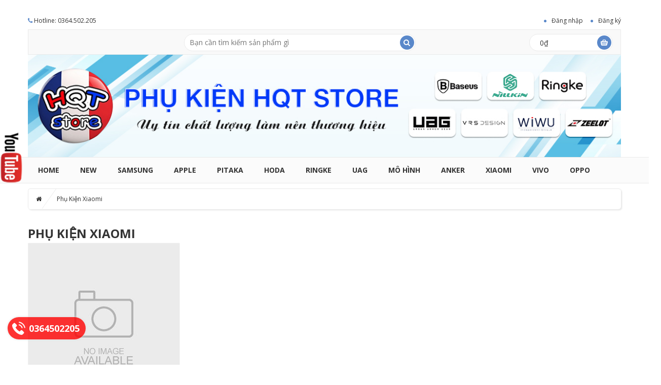

--- FILE ---
content_type: text/html; charset=utf-8
request_url: https://phukienhqt.vn/phu-kie-n-xiaomi
body_size: 12099
content:
<!DOCTYPE html>
<html lang="vi">
	<head>
		<meta charset="UTF-8" />
		<meta http-equiv="x-ua-compatible" content="ie=edge">
		<meta name="viewport" content="width=device-width, initial-scale=1, maximum-scale=1">
		<meta name="robots" content="noodp,index,follow" />
		<meta name="keywords" content="Edo,Themes,DKT,Bizweb">
		<meta name='revisit-after' content='1 days' />
		<link rel="shortcut icon" href="//bizweb.dktcdn.net/100/098/550/themes/123536/assets/favicon.png?1729946677084" type="image/x-icon" />

		<title>
			Phụ Ki&#234;̣n Xiaomi
		</title>
		﻿
	<script>
	  var iwish_template='collection';
	  var iwish_cid=parseInt('0',10);
	</script>
	<script src="//bizweb.dktcdn.net/100/098/550/themes/123536/assets/iwishheader.js?1729946677084" type="text/javascript"></script>


		
		<meta name="description" content="">
		
		
		<meta property="og:type" content="website">
		<meta property="og:title" content="Phụ Ki&#234;̣n Xiaomi">
		<meta property="og:image" content="http://bizweb.dktcdn.net/100/098/550/themes/123536/assets/logo.png?1729946677084">
		<meta property="og:image:secure_url" content="https://bizweb.dktcdn.net/100/098/550/themes/123536/assets/logo.png?1729946677084">
		
		
		<meta property="og:description" content="">
		
		<meta property="og:url" content="https://phukienhqt.vn/phu-kie-n-xiaomi">
		<meta property="og:site_name" content="HQT Store">
		<link rel="canonical" href="https://phukienhqt.vn/phu-kie-n-xiaomi">
		<link href="//bizweb.dktcdn.net/100/098/550/themes/123536/assets/reset.css?1729946677084" rel="stylesheet" type="text/css" media="all" />
		<link href="//bizweb.dktcdn.net/100/098/550/themes/123536/assets/bootstrap.min.css?1729946677084" rel="stylesheet" type="text/css" media="all" />
		<link href="//bizweb.dktcdn.net/100/098/550/themes/123536/assets/font-awesome.min.css?1729946677084" rel="stylesheet" type="text/css" media="all" />
		<link href="//bizweb.dktcdn.net/100/098/550/themes/123536/assets/owl.carousel.css?1729946677084" rel="stylesheet" type="text/css" media="all" />
		<link href="//bizweb.dktcdn.net/100/098/550/themes/123536/assets/jquery-ui.css?1729946677084" rel="stylesheet" type="text/css" media="all" />
		<link href="//bizweb.dktcdn.net/100/098/550/themes/123536/assets/animate.css?1729946677084" rel="stylesheet" type="text/css" media="all" />
		<link href="//bizweb.dktcdn.net/100/098/550/themes/123536/assets/jgrowl.css?1729946677084" rel="stylesheet" type="text/css" media="all" />

		<link href="//bizweb.dktcdn.net/100/098/550/themes/123536/assets/global.css?1729946677084" rel="stylesheet" type="text/css" media="all" />
		<link href="//bizweb.dktcdn.net/100/098/550/themes/123536/assets/style-theme.css?1729946677084" rel="stylesheet" type="text/css" media="all" />
		<link href="//bizweb.dktcdn.net/100/098/550/themes/123536/assets/responsive.css?1729946677084" rel="stylesheet" type="text/css" media="all" />
		<script src="//bizweb.dktcdn.net/100/098/550/themes/123536/assets/jquery-1.11.2.min.js?1729946677084" type="text/javascript"></script>
		<script src="//bizweb.dktcdn.net/100/098/550/themes/123536/assets/jgrowl.js?1729946677084" type="text/javascript"></script>
		<link href="//fonts.googleapis.com/css?family=Open+Sans:300italic,400italic,600italic,700italic,800italic,400,300,600,700,800" rel="stylesheet" type="text/css" media="all" />

		

		<script>
	var Bizweb = Bizweb || {};
	Bizweb.store = 'hqtstore.mysapo.net';
	Bizweb.id = 98550;
	Bizweb.theme = {"id":123536,"name":"Edo","role":"main"};
	Bizweb.template = 'collection';
	if(!Bizweb.fbEventId)  Bizweb.fbEventId = 'xxxxxxxx-xxxx-4xxx-yxxx-xxxxxxxxxxxx'.replace(/[xy]/g, function (c) {
	var r = Math.random() * 16 | 0, v = c == 'x' ? r : (r & 0x3 | 0x8);
				return v.toString(16);
			});		
</script>
<script>
	(function () {
		function asyncLoad() {
			var urls = ["https://blogstatistics.sapoapps.vn/scripts/ab_blogstatistics_scripttag.js?store=hqtstore.mysapo.net","//bwstatistics.sapoapps.vn/genscript/script.js?store=hqtstore.mysapo.net","https://productstatistics.sapoapps.vn/scripts/ab_productstatistics_scripttag.min.js?store=hqtstore.mysapo.net","https://availablenotice.sapoapps.vn/scripts/ab_availablenotice_scripttag.min.js?store=hqtstore.mysapo.net","https://googleshopping.sapoapps.vn/conversion-tracker/global-tag/916.js?store=hqtstore.mysapo.net","https://googleshopping.sapoapps.vn/conversion-tracker/event-tag/916.js?store=hqtstore.mysapo.net","https://google-shopping.sapoapps.vn/conversion-tracker/global-tag/2715.js?store=hqtstore.mysapo.net","https://google-shopping.sapoapps.vn/conversion-tracker/event-tag/2715.js?store=hqtstore.mysapo.net","//newproductreviews.sapoapps.vn/assets/js/productreviews.min.js?store=hqtstore.mysapo.net"];
			for (var i = 0; i < urls.length; i++) {
				var s = document.createElement('script');
				s.type = 'text/javascript';
				s.async = true;
				s.src = urls[i];
				var x = document.getElementsByTagName('script')[0];
				x.parentNode.insertBefore(s, x);
			}
		};
		window.attachEvent ? window.attachEvent('onload', asyncLoad) : window.addEventListener('load', asyncLoad, false);
	})();
</script>


<script>
	window.BizwebAnalytics = window.BizwebAnalytics || {};
	window.BizwebAnalytics.meta = window.BizwebAnalytics.meta || {};
	window.BizwebAnalytics.meta.currency = 'VND';
	window.BizwebAnalytics.tracking_url = '/s';

	var meta = {};
	
	
	for (var attr in meta) {
	window.BizwebAnalytics.meta[attr] = meta[attr];
	}
</script>

	
		<script src="/dist/js/stats.min.js?v=96f2ff2"></script>
	



<script>
  (function(i,s,o,g,r,a,m){i['GoogleAnalyticsObject']=r;i[r]=i[r]||function(){
  (i[r].q=i[r].q||[]).push(arguments)},i[r].l=1*new Date();a=s.createElement(o),
  m=s.getElementsByTagName(o)[0];a.async=1;a.src=g;m.parentNode.insertBefore(a,m)
  })(window,document,'script','https://www.google-analytics.com/analytics.js','ga');

  ga('create', 'UA-93161936-1', 'auto');
  ga('send', 'pageview');

</script>
<script>

	window.enabled_enhanced_ecommerce = false;

</script>




<!--Facebook Pixel Code-->
<script>
	!function(f, b, e, v, n, t, s){
	if (f.fbq) return; n = f.fbq = function(){
	n.callMethod?
	n.callMethod.apply(n, arguments):n.queue.push(arguments)}; if (!f._fbq) f._fbq = n;
	n.push = n; n.loaded = !0; n.version = '2.0'; n.queue =[]; t = b.createElement(e); t.async = !0;
	t.src = v; s = b.getElementsByTagName(e)[0]; s.parentNode.insertBefore(t, s)}
	(window,
	document,'script','https://connect.facebook.net/en_US/fbevents.js');
	fbq('init', '1467840686602622', {} , {'agent': 'plsapo'}); // Insert your pixel ID here.
	fbq('track', 'PageView',{},{ eventID: Bizweb.fbEventId });
	
</script>
<noscript>
	<img height='1' width='1' style='display:none' src='https://www.facebook.com/tr?id=1467840686602622&ev=PageView&noscript=1' />
</noscript>
<!--DO NOT MODIFY-->
<!--End Facebook Pixel Code-->



<script>
	var eventsListenerScript = document.createElement('script');
	eventsListenerScript.async = true;
	
	eventsListenerScript.src = "/dist/js/store_events_listener.min.js?v=1b795e9";
	
	document.getElementsByTagName('head')[0].appendChild(eventsListenerScript);
</script>


<!-- Google One Tap -->
<script type="text/javascript">
	(function () {
		var iframe;
		if(window.innerWidth <= 800){
			setTimeout(init, 10000);
		} else {
			document.addEventListener('DOMContentLoaded', init);
		}
		function init() {
			if (document.cookie.indexOf('one-click-social-login-google-one-tap-shown') >= 0) {
                return;
            }
			iframe = document.createElement('iframe');
			iframe.id = "iframe-google-one-tap";
			iframe.src = 'https://store.mysapo.net/account/GoogleOneTap';
			iframe.setAttribute('allowtransparency', 'true');
			iframe.setAttribute('allow', 'identity-credentials-get');
			iframe.frameBorder = 0;
			iframe.height = '385px';
			window.addEventListener('message', handlePostMessage, false);
			document.body.appendChild(iframe); 
		}
		function handlePostMessage(e) {
			var eventName = e.data[0];
			var data = e.data[1];
			switch (eventName) {
				case 'setHeight':
					iframe.height = data;
					break;
				case 'setTop':
					if ((window.innerWidth <= 800)) {
						iframe.style = "z-index: 9999999; position: fixed; bottom: 0px; right: 0px;";
						iframe.width = '100%';
					}
					else {
						iframe.style = "z-index: 9999999; position: fixed; top: 0px; right: 0px;";
						iframe.width = '391px';
					}
					break;
				case 'setRedirect':
					location.href = data.url + '&ReturnUrl=' + location.href;
					break;
				case 'markClosedOneTap':
					var date = new Date();
					date.setTime(date.getTime() + (1*24*60*60*1000));
					document.cookie = "one-click-social-login-google-one-tap-shown=1; expires=" + date.toUTCString() + "; path=/";
					break;
			}
		}
	}())
</script>
<!-- End Google One Tap -->





		<link href="//bizweb.dktcdn.net/100/098/550/themes/123536/assets/iwish.css?1729946677084" rel="stylesheet" type="text/css" media="all" />
		<link href="//bizweb.dktcdn.net/100/098/550/themes/123536/assets/swatch-style.css?1729946677084" rel="stylesheet" type="text/css" media="all" />
		<link href="//bizweb.dktcdn.net/100/098/550/themes/123536/assets/appbulk-blog-statistics.css?1729946677084" rel="stylesheet" type="text/css" media="all" />
		<link href="//bizweb.dktcdn.net/100/098/550/themes/123536/assets/appbulk-product-statistics.css?1729946677084" rel="stylesheet" type="text/css" media="all" />
		
		
		<link href="//bizweb.dktcdn.net/100/098/550/themes/123536/assets/style_update.scss.css?1729946677084" rel="stylesheet" type="text/css" media="all" />
	<script>var ProductReviewsAppUtil=ProductReviewsAppUtil || {};ProductReviewsAppUtil.store={name: 'HQT Store'};</script>
	</head>
	<body>
		<!-- header -->
		<header id="header">
	<!-- Top bar -->
	<div class="top-bar">
		<div class="container">
			<div class="row">
				<ul class="top-bar-link top-bar-link-left">
					<li><i class="fa fa-phone"></i> Hotline: 0364.502.205</li>
					
				</ul>
				
				<ul class="top-bar-link top-bar-link-right dot">
					
					<li><a href="/account/login">Đăng nhập</a></li>
					<li><a href="/account/register">Đăng ký</a></li>
					
				</ul>
				
			</div>
		</div>
	</div> 
	<!-- Top bar -->
	<div class="container">
		<!-- box header -->
		<div class="row">
			<div class="box-header">
				<div class="col-sm-12 col-md-12 col-lg-3"></div>
				<div class="block-wrap-search col-sm-6 col-md-6 col-lg-5">
					<div class="advanced-search box-radius">

						<form action="/search" class="form-inline">
							<div class="form-group search-input">
								<input name="query" type="text" placeholder="Bạn cần tìm kiếm sản phẩm gì">
							</div>
							<button type="submit" class="btn-search"><i class="fa fa-search"></i></button>
						</form>
						
					</div>
				</div>
				<div class="wrap-block-cl hidden-sm hidden-xs col-md-3 col-lg-2">&nbsp;</div>
				<div class="block-wrap-cart col-sm-3 col-md-3 col-lg-2">
					<div class="iner-block-cart box-radius">
						<a href="/cart">
							<span class="total">0₫</span>
						</a>
					</div>
					<div class="block-mini-cart">
						<div class="mini-cart-content" >
							<div class="mini-cart-list" id="cart-info">								
							</div>
						</div>
					</div>
				</div>
			</div>
		</div>
		<!-- ./box header -->
		<!-- main header -->
		<div class="row">
			<div class="main-header">
				<div class="row">
					<div class="col-lg-12 col-md-3 col-sm-12 col-xs-12">
						<div class="logo">
							<a href="/">
								<img src="//bizweb.dktcdn.net/100/098/550/themes/123536/assets/logo.png?1729946677084" alt="Logo">
								
							</a>
						</div>
					</div>
					
				</div>
			</div>
		</div>
		<!-- ./main header -->
	</div>
	<!-- main menu-->
	<div class="main-menu">
		<div class="container">
			<div class="row">
				<nav class="navbar" id="main-menu">
    <div class="container-fluid">
        <div class="navbar-header">
            <button type="button" class="navbar-toggle collapsed" data-toggle="collapse" data-target="#navbar" aria-expanded="false" aria-controls="navbar">
                <i class="fa fa-bars"></i>
            </button>
            <a class="navbar-brand" href="#">MENU</a>
        </div>
        <div id="navbar" class="navbar-collapse collapse">
            <ul class="nav navbar-nav">
            
            
                <li><a href="/">Home</a></li>
            
            
            
                <li><a href="/collections/all">NEW</a></li>
            
            
            
                <li class="dropdown">
                    <a href="/samsung" class="dropdown-toggle" data-toggle="dropdown">Samsung</a>
                    <ul class="dropdown-menu mega_dropdown container-fluid">
                        <li class="block-container">
                            <ul class="block-megamenu-link">
                                
                                <li class="link_container"><a href="/">Samsung Z Series</a>
									 
									
									<ul class="block-megamenu-link_1">
										
										<li class="link_container"><a href="/galaxy-z-fold-7">Galaxy Z Fold 7</a>
											
										</li>
										
										<li class="link_container"><a href="/galaxy-z-flip-7">Galaxy Z Flip 7</a>
											
										</li>
										
										<li class="link_container"><a href="/galaxy-z-fold-6">Galaxy Z Fold 6</a>
											
										</li>
										
										<li class="link_container"><a href="/galaxy-z-flip-6">Galaxy Z Flip 6</a>
											
										</li>
										
										<li class="link_container"><a href="/galaxy-z-fold-5">Galaxy Z Fold 5</a>
											
										</li>
										
										<li class="link_container"><a href="/galaxy-z-flip-5">Galaxy Z Flip 5</a>
											
										</li>
										
										<li class="link_container"><a href="/galaxy-z-fold-4">Galaxy Z Fold 4</a>
											
										</li>
										
										<li class="link_container"><a href="/galaxy-z-flip-4">Galaxy Z Flip 4</a>
											
										</li>
										
										<li class="link_container"><a href="/z-fold-3">Galaxy Z Fold 3</a>
											
										</li>
										
										<li class="link_container"><a href="/z-flip-3">Galaxy Z Flip 3</a>
											
										</li>
										
										<li class="link_container"><a href="/galaxy-z-fold-2">Galaxy Z Fold 2</a>
											
										</li>
										
										<li class="link_container"><a href="/galaxy-z-fold-1">Galaxy Z Fold 1</a>
											
										</li>
										
										<li class="link_container"><a href="/galaxy-z-flip">Galaxy Z Flip 1</a>
											
										</li>
										
									</ul>
									
									 
								</li>
                                
                                <li class="link_container"><a href="/samsung-s-series">Samsung S Series</a>
									 
									
									<ul class="block-megamenu-link_1">
										
										<li class="link_container"><a href="/galaxy-s25-ultra">Galaxy S25 Ultra</a>
											
										</li>
										
										<li class="link_container"><a href="/galaxy-s25-plus-s25">Galaxy S25 Plus / S25</a>
											
										</li>
										
										<li class="link_container"><a href="/galaxy-s25-edge">Galaxy S25 Edge</a>
											
										</li>
										
										<li class="link_container"><a href="/galaxy-s24-ultra">Galaxy S24 Ultra</a>
											
										</li>
										
										<li class="link_container"><a href="/galaxy-s24-plus-s24">Galaxy S24 Plus / S24</a>
											
										</li>
										
										<li class="link_container"><a href="/galaxy-s23-ultra">Galaxy S23 Ultra</a>
											
										</li>
										
										<li class="link_container"><a href="/galaxy-s23-plus-s23">Galaxy S23 Plus / S23</a>
											
										</li>
										
										<li class="link_container"><a href="/galaxy-s22-ultra">Galaxy S22 Ultra</a>
											
										</li>
										
										<li class="link_container"><a href="/galaxy-s22-plus-s22">Galaxy S22 Plus / S22</a>
											
										</li>
										
										<li class="link_container"><a href="/galaxy-s21-ultra">Galaxy S21 Ultra</a>
											
										</li>
										
										<li class="link_container"><a href="/galaxy-s20-ultra">Galaxy S20 Ultra</a>
											
										</li>
										
									</ul>
									
									 
								</li>
                                
                                <li class="link_container"><a href="/samsung-note-series">Samsung Note Series</a>
									 
									
									<ul class="block-megamenu-link_1">
										
										<li class="link_container"><a href="/galaxy-note-20-ultra-5g">Galaxy Note 20 Ultra (5G)</a>
											
										</li>
										
										<li class="link_container"><a href="/galaxy-note-20">Galaxy Note 20</a>
											
										</li>
										
										<li class="link_container"><a href="/galaxy-note-10-plus">Galaxy Note 10 Plus</a>
											
										</li>
										
										<li class="link_container"><a href="/galaxy-note-10">Galaxy Note 10</a>
											
										</li>
										
									</ul>
									
									 
								</li>
                                
                                <li class="link_container"><a href="/buds-live-buds-pro-buds-2">Phụ Kiện Galaxy Buds</a>
									 
									
									<ul class="block-megamenu-link_1">
										
										<li class="link_container"><a href="/buds-live-buds-pro-buds-2">Buds Pro 2 / Pro / Live / 2</a>
											
										</li>
										
										<li class="link_container"><a href="/buds">Buds / Buds Plus</a>
											
										</li>
										
										<li class="link_container"><a href="/buds-3-buds-3-pro">Buds 3 / Buds 3 Pro</a>
											
										</li>
										
									</ul>
									
									 
								</li>
                                
                                <li class="link_container"><a href="/">Phụ Kiện Samsung Tab</a>
									 
									
									<ul class="block-megamenu-link_1">
										
										<li class="link_container"><a href="/galaxy-tab-s7-plus-s7">Galaxy Tab S7 Plus / S7</a>
											
										</li>
										
										<li class="link_container"><a href="/galaxy-tab-s8-ultra">Galaxy Tab S8 Ultra</a>
											
										</li>
										
										<li class="link_container"><a href="/galaxy-tab-s9-ultra-s9-plus-s9">Galaxy Tab S9 Ultra / S9 Plus / S9</a>
											
										</li>
										
									</ul>
									
									 
								</li>
                                
                                <li class="link_container"><a href="/">Phụ Kiện Samsung Watch</a>
									 
									
									<ul class="block-megamenu-link_1">
										
										<li class="link_container"><a href="/watch-ultra-watch-7">Watch Ultra / Watch 7</a>
											
										</li>
										
										<li class="link_container"><a href="/watch-6-watch-6-classic">Watch 6 / Watch 6 Classic</a>
											
										</li>
										
										<li class="link_container"><a href="/watch-5-5-pro">Watch 5 / 5 Pro</a>
											
										</li>
										
										<li class="link_container"><a href="/watch-4-classic">Watch 4 / Watch 4 Classic</a>
											
										</li>
										
										<li class="link_container"><a href="/galaxy-watch-3-45mm-41mm">Watch 3 45mm / 41mm</a>
											
										</li>
										
										<li class="link_container"><a href="/galaxy-watch-46mm-42mm">Watch 46mm/42mm</a>
											
										</li>
										
									</ul>
									
									 
								</li>
                                
                            </ul>
                        </li>
                    </ul> 
                </li>
            
            
            
                <li class="dropdown">
                    <a href="/apple" class="dropdown-toggle" data-toggle="dropdown">Apple</a>
                    <ul class="dropdown-menu mega_dropdown container-fluid">
                        <li class="block-container">
                            <ul class="block-megamenu-link">
                                
                                <li class="link_container"><a href="/iphone-17-pro-max">IPhone 17 Pro Max</a>
									 
								</li>
                                
                                <li class="link_container"><a href="/iphone-17-pro">IPhone 17 Pro</a>
									 
								</li>
                                
                                <li class="link_container"><a href="/iphone-17-air">IPhone 17 Air</a>
									 
								</li>
                                
                                <li class="link_container"><a href="/iphone-17">IPhone 17</a>
									 
								</li>
                                
                                <li class="link_container"><a href="/iphone-16-pro-max-6-9inch">IPhone 16 Pro Max (6.9inch)</a>
									 
								</li>
                                
                                <li class="link_container"><a href="/iphone-16-pro-6-3inch">IPhone 16 Pro (6.3inch)</a>
									 
								</li>
                                
                                <li class="link_container"><a href="/iphone-16-plus-6-7inch-16-6-1inch">IPhone 16 Plus (6.7inch) / 16 (6.1inch)</a>
									 
								</li>
                                
                                <li class="link_container"><a href="/iphone-15-pro-max-6-7inch">iPhone 15 Pro Max (6.7inch)</a>
									 
								</li>
                                
                                <li class="link_container"><a href="/iphone-15-pro-6-1inch">iPhone 15 Pro (6.1inch)</a>
									 
								</li>
                                
                                <li class="link_container"><a href="/iphone-15-plus-6-7inch">iPhone 15 Plus (6.7inch) / 15 (6.1inch)</a>
									 
								</li>
                                
                                <li class="link_container"><a href="/ipad">Phụ Kiện iPad</a>
									 
									
									<ul class="block-megamenu-link_1">
										
										<li class="link_container"><a href="/pro-13inch-m4-2024">Pro 13inch M4 2024</a>
											
										</li>
										
										<li class="link_container"><a href="/ipad-pro-11-13-inch-m4-2024">Pro 11inch M4 2024</a>
											
										</li>
										
										<li class="link_container"><a href="/ipad-air-6-13-inch-m2-2024">Air 6 13inch M2 2024</a>
											
										</li>
										
										<li class="link_container"><a href="/ipad-air-11-13-inch-m2-2024">Air 6 11inch M2 2024</a>
											
										</li>
										
										<li class="link_container"><a href="/ipad-air-4-10-9inch-2020">Air 4 / Air 5 10.9inch</a>
											
										</li>
										
										<li class="link_container"><a href="/ipad-pro-11inch-2021">Pro 11inch 2020 / M1 2021 / M2 2022</a>
											
										</li>
										
										<li class="link_container"><a href="/10-9inch-gen-10-2022">10.9inch Gen 10 (2022)</a>
											
										</li>
										
										<li class="link_container"><a href="/ipad-pro-12-9inch-2021">Pro 12.9inch 2021 / 2022</a>
											
										</li>
										
										<li class="link_container"><a href="/ipad-pro-12-9inch-2020">Pro 12.9inch 2020</a>
											
										</li>
										
										<li class="link_container"><a href="/ipad-pro-12-9-2018-2020">Pro 12.9inch 2018</a>
											
										</li>
										
										<li class="link_container"><a href="/ipad-pro-11-inch-2018">Pro 11inch 2018</a>
											
										</li>
										
										<li class="link_container"><a href="/ipad-10-2inch-2019">10.2inch Gen 7 (2019) / Gen 8 (2020) / Gen 9 (2021)</a>
											
										</li>
										
										<li class="link_container"><a href="/ipad-mini-6">Mini 7 / Mini 6</a>
											
											<ul class="block-megamenu-link_2">
												
												<li class="link_container"><a href="/ipad-mini-6">IPad Mini 7 / Mini 6</a>
													
												</li>
												
											</ul>
											
										</li>
										
									</ul>
									
									 
								</li>
                                
                                <li class="link_container"><a href="/phu-kie-n-airpods">Phụ Kiện AirPods</a>
									 
									
									<ul class="block-megamenu-link_1">
										
										<li class="link_container"><a href="/phu-kien-airpods-3">Airpods 3</a>
											
										</li>
										
										<li class="link_container"><a href="/phu-kien-airpods-pro">Airpods Pro</a>
											
										</li>
										
										<li class="link_container"><a href="/airpods-2-1">Airpods 2 / 1</a>
											
										</li>
										
										<li class="link_container"><a href="/airpods-pro-2">Airpods Pro 2</a>
											
										</li>
										
										<li class="link_container"><a href="/airpods-4">Airpods 4</a>
											
										</li>
										
										<li class="link_container"><a href="/airpods-pro-3">Airpods Pro 3</a>
											
										</li>
										
									</ul>
									
									 
								</li>
                                
                                <li class="link_container"><a href="/phu-kien-airtag">Phụ Kiện Airtag</a>
									 
								</li>
                                
                                <li class="link_container"><a href="/apple-watch">Phụ Kiện Apple Watch</a>
									 
									
									<ul class="block-megamenu-link_1">
										
										<li class="link_container"><a href="/apple-watch-ultra-ultra-2-49mm">Apple Watch Ultra 3 / 2 / 1</a>
											
										</li>
										
									</ul>
									
									 
								</li>
                                
                                <li class="link_container"><a href="/iphone-14-pro-max-6-7inch">iPhone 14 Pro Max (6.7inch)</a>
									 
								</li>
                                
                                <li class="link_container"><a href="/iphone-14-pro-6-1inch">iPhone 14 Pro (6.1inch)</a>
									 
								</li>
                                
                                <li class="link_container"><a href="/iphone-14-max-6-7inch">iPhone 14 Plus (6.7inch)</a>
									 
								</li>
                                
                                <li class="link_container"><a href="/iphone-14-6-1inch">iPhone 14 (6.1inch)</a>
									 
								</li>
                                
                                <li class="link_container"><a href="/iphone-13-pro-max">iPhone 13 Pro Max (6.7inch)</a>
									 
								</li>
                                
                                <li class="link_container"><a href="/iphone-13-pro-13">iPhone 13 Pro (6.1inch)</a>
									 
								</li>
                                
                                <li class="link_container"><a href="/iphone-13">iPhone 13 (6.1inch)</a>
									 
								</li>
                                
                                <li class="link_container"><a href="/iphone-13-mini">iPhone 13 Mini (5.4inch)</a>
									 
								</li>
                                
                                <li class="link_container"><a href="/iphone-12-pro-max">iPhone 12 Pro Max (6.7inch)</a>
									 
								</li>
                                
                                <li class="link_container"><a href="/iphone-12-pro">iPhone 12 Pro (6.1inch)</a>
									 
								</li>
                                
                                <li class="link_container"><a href="/iphone-12">iPhone 12 (6.1inch)</a>
									 
								</li>
                                
                                <li class="link_container"><a href="/iphone-12-mini">iPhone 12 Mini (5.4inch)</a>
									 
								</li>
                                
                                <li class="link_container"><a href="/iphone-11-pro-max-6-5">iPhone 11 Pro Max (6.5inch)</a>
									 
								</li>
                                
                                <li class="link_container"><a href="/iphone-11-pro-5-8">iPhone 11 Pro (5.8inch)</a>
									 
								</li>
                                
                                <li class="link_container"><a href="/iphone-11-6-1">iPhone 11 (6.1inch)</a>
									 
								</li>
                                
                                <li class="link_container"><a href="/iphone-xs-max">iPhone XS Max (6.5inch)</a>
									 
								</li>
                                
                                <li class="link_container"><a href="/iphone-xr-6-1-inch">iPhone XR (6.1inch)</a>
									 
								</li>
                                
                                <li class="link_container"><a href="/iphone-xs-x-5-8-inch">iPhone X / XS (5.8inch)</a>
									 
								</li>
                                
                                <li class="link_container"><a href="/iphone-se-2020">IPhone SE 2020</a>
									 
								</li>
                                
                                <li class="link_container"><a href="/iphone-8-8-plus">iPhone 8/8+</a>
									 
								</li>
                                
                                <li class="link_container"><a href="/iphone-16e-2025">IPhone 16E 2025</a>
									 
								</li>
                                
                            </ul>
                        </li>
                    </ul> 
                </li>
            
            
            
                <li><a href="/pitaka">PITAKA</a></li>
            
            
            
                <li><a href="/hoda">HODA</a></li>
            
            
            
                <li><a href="/ringke">RINGKE</a></li>
            
            
            
                <li><a href="/uag">UAG</a></li>
            
            
            
                <li class="dropdown">
                    <a href="/mo-hinh" class="dropdown-toggle" data-toggle="dropdown">Mô Hình</a>
                    <ul class="dropdown-menu mega_dropdown container-fluid">
                        <li class="block-container">
                            <ul class="block-megamenu-link">
                                
                                <li class="link_container"><a href="/mo-hinh-khung-long">Mô Hình Khủng Long</a>
									 
									
									<ul class="block-megamenu-link_1">
										
										<li class="link_container"><a href="/prime-1">Prime 1 Studio</a>
											
										</li>
										
										<li class="link_container"><a href="/khung-long-pnso">PNSO</a>
											
										</li>
										
										<li class="link_container"><a href="/khung-long-w-dragon">W-Dragon</a>
											
										</li>
										
										<li class="link_container"><a href="/nanmu">Benxin Nanmu</a>
											
										</li>
										
										<li class="link_container"><a href="/itoy">iToy</a>
											
										</li>
										
										<li class="link_container"><a href="/collecta">CollectA</a>
											
										</li>
										
										<li class="link_container"><a href="/khung-long-san-hang">Khủng Long (Sẵn Hàng)</a>
											
										</li>
										
									</ul>
									
									 
								</li>
                                
                                <li class="link_container"><a href="/mo-hinh-zd-toys-1">Mô Hình ZD TOYS</a>
									 
								</li>
                                
                                <li class="link_container"><a href="/mo-hinh-shf-marvel">Mô Hình Marvel</a>
									 
								</li>
                                
                                <li class="link_container"><a href="/cosbaby-marvel">Cosbaby Marvel</a>
									 
								</li>
                                
                                <li class="link_container"><a href="/pikachu-pikavengers-marvel">Pikachu Pikavengers Marvel</a>
									 
								</li>
                                
                                <li class="link_container"><a href="/mo-hinh-polystone">Mô Hình Polystone</a>
									 
								</li>
                                
                                <li class="link_container"><a href="/mo-hinh-ti-le-1-10">Mô Hình Tỉ Lệ 1/10</a>
									 
								</li>
                                
                                <li class="link_container"><a href="/mo-hinh-ti-le-1-6">Mô Hình Tỉ Lệ 1/6</a>
									 
								</li>
                                
                                <li class="link_container"><a href="/mo-hinh-ti-le-1-1">Mô Hình Tỉ Lệ 1/1</a>
									 
								</li>
                                
                                <li class="link_container"><a href="/mo-hinh-sung-pubg">Mô Hình Súng PUBG</a>
									 
								</li>
                                
                                <li class="link_container"><a href="/godzilla">Mô Hình Godzilla</a>
									 
								</li>
                                
                            </ul>
                        </li>
                    </ul> 
                </li>
            
            
            
                <li><a href="/anker">ANKER</a></li>
            
            
            
                <li class="dropdown">
                    <a href="/xiaomi" class="dropdown-toggle" data-toggle="dropdown">XIAOMI</a>
                    <ul class="dropdown-menu mega_dropdown container-fluid">
                        <li class="block-container">
                            <ul class="block-megamenu-link">
                                
                                <li class="link_container"><a href="/phu-kie-n-xiaomi">Phụ Kiện Xiaomi</a>
									 
								</li>
                                
                                <li class="link_container"><a href="/mi-15-ultra-15-pro-15">Xiaomi 15 Ultra / 15 Pro / 15</a>
									 
								</li>
                                
                            </ul>
                        </li>
                    </ul> 
                </li>
            
            
            
                <li class="dropdown">
                    <a href="/vivo" class="dropdown-toggle" data-toggle="dropdown">VIVO</a>
                    <ul class="dropdown-menu mega_dropdown container-fluid">
                        <li class="block-container">
                            <ul class="block-megamenu-link">
                                
                                <li class="link_container"><a href="/vivo-x200-ultra">Vivo X200 Ultra</a>
									 
								</li>
                                
                                <li class="link_container"><a href="/vivo-x200-pro-x200-pro-mini">Vivo X200 Pro / X200 Pro Mini</a>
									 
								</li>
                                
                                <li class="link_container"><a href="/vivo-x300-pro-x300">Vivo X300 Pro / X300</a>
									 
								</li>
                                
                            </ul>
                        </li>
                    </ul> 
                </li>
            
            
            
                <li class="dropdown">
                    <a href="/oppo" class="dropdown-toggle" data-toggle="dropdown">OPPO</a>
                    <ul class="dropdown-menu mega_dropdown container-fluid">
                        <li class="block-container">
                            <ul class="block-megamenu-link">
                                
                                <li class="link_container"><a href="/oppo-x9-pro-x9">OPPO X9 PRO / X9</a>
									 
								</li>
                                
                            </ul>
                        </li>
                    </ul> 
                </li>
            
            
            </ul>
        </div>
    </div>
</nav>
			</div>
		</div>
	</div>
	<!-- ./main menu-->
</header>
		<!-- ./header -->
		<div class="container">
	<div class="row">
		<div class="block block-breadcrumbs">
	<ul>
		<li class="home">
			<a href="/"><i class="fa fa-home"></i></a>
			<span></span>
		</li>
		
		
		<li>Phụ Kiện Xiaomi</li>
		
		
	</ul>
</div>
		<h1 class="page-title"><span>Phụ Kiện Xiaomi</span></h1>
		<img src="//bizweb.dktcdn.net/assets/themes_support/noimage.gif" alt="Phụ Kiện Xiaomi" style="max-width:100%" />
		<p></p>
		
		
		<div class="sortPagiBar">
			<ul class="display-product-option">
    <li class="view-as-grid  selected">
        <span onclick="window.location.href='?view=grid'">grid</span>
    </li>
    <li class="view-as-list ">
        <span onclick="window.location.href='?view=list'">list</span>
    </li>
</ul>
<div class="sortPagiBar-inner">
	
              
    <div class="sort-product">
    	<select class="sort-by">
        	<option value="default">Mặc định</option>
            <option value="price-asc">Giá tăng dần</option>
            <option value="price-desc">Giá giảm dần</option>
            <option value="alpha-asc">Từ A-Z</option>
            <option value="alpha-desc">Từ Z-a</option>
            <option value="created-asc">Mới đến cũ</option>
            <option value="created-desc">Cũ đến mới</option>
        </select>
        <div class="icon"><i class="fa fa-sort-alpha-asc"></i></div>
        <script type="text/javascript">
            $(document).ready(function() {
				Bizweb.queryParams = {};
				if (location.search.length) {
					for (var aKeyValue, i = 0, aCouples = location.search.substr(1).split('&'); i < aCouples.length; i++) {
						aKeyValue = aCouples[i].split('=');
						if (aKeyValue.length > 1) {
							Bizweb.queryParams[decodeURIComponent(aKeyValue[0])] = decodeURIComponent(aKeyValue[1]);
						}
					}
				}
				$('.sort-by')
					.val('default')
					.bind('change', function() {
					Bizweb.queryParams.sortby = jQuery(this).val();
					location.search = jQuery.param(Bizweb.queryParams).replace(/\+/g, '%20');
				});
			});
        </script>
    </div>
</div>
		</div>
		<div class="category-products">
			<ul class="products row">
				
				



<li class="col-xs-12 col-sm-4 col-md-3  ">
	<div class="product-container">
		<div class="inner">
			<div class="product-left ">
				<div class="product-thumb">
					<a href="/op-lung-nillkin-camshield-prop-magnetic-case-xiaomi-15ultra" class="product-img"
					   onmouseover="mtln('<img src=//bizweb.dktcdn.net/thumb/large/100/098/550/products/op-lung-nillkin-camshield-prop-magnetic-case-xiaomi-15-ultra-1.jpg?v=1745309291070>')" onmouseout="mtlh()">
						<img src="//bizweb.dktcdn.net/thumb/grande/100/098/550/products/op-lung-nillkin-camshield-prop-magnetic-case-xiaomi-15-ultra-1.jpg?v=1745309291070" alt="Ốp lưng Nillkin Camshield Prop Magnetic Case Xiaomi 15 Ultra"></a>
					<a title="Quick View" href="/op-lung-nillkin-camshield-prop-magnetic-case-xiaomi-15ultra" class="btn-quick-view">Xem nhanh</a>
				</div>
				<div class="product-status">
					
					
					
					<span class="sold">Hết hàng</span>
					
				</div>
			</div>
			<div class="product-right ">
				<div class="product-name">
					<a href="/op-lung-nillkin-camshield-prop-magnetic-case-xiaomi-15ultra"><h3>Ốp lưng Nillkin Camshield Prop Magnetic Case Xiaomi 15 Ultra</h3></a>
				</div>
				
				<div class="price-box">
					<span class="product-price">340.000₫</span>
				</div>
				
				<div class="product-star">&nbsp;</div>
				
				
				<form action="/cart/add" method="post" enctype="multipart/form-data">
					<div class="product-button">
						
						<a class="button-radius btn-add-cart" title="Hết hàng"  href="/op-lung-nillkin-camshield-prop-magnetic-case-xiaomi-15ultra">Hết hàng<span class="icon"></span></a>
						
					</div>
				</form>
			</div>
		</div>
	</div>
</li>
				
				



<li class="col-xs-12 col-sm-4 col-md-3  ">
	<div class="product-container">
		<div class="inner">
			<div class="product-left ">
				<div class="product-thumb">
					<a href="/op-lung-nillkin-frosted-shield-pro-magnetic-cho-xiaomi-15ultra" class="product-img"
					   onmouseover="mtln('<img src=//bizweb.dktcdn.net/thumb/large/100/098/550/products/op-lung-nillkin-frosted-shield-pro-magnetic-cho-xiaomi-15-ultra-1.jpg?v=1744609233960>')" onmouseout="mtlh()">
						<img src="//bizweb.dktcdn.net/thumb/grande/100/098/550/products/op-lung-nillkin-frosted-shield-pro-magnetic-cho-xiaomi-15-ultra-1.jpg?v=1744609233960" alt="Ốp lưng Nillkin Frosted Shield Pro Magnetic cho Xiaomi 15 Ultra"></a>
					<a title="Quick View" href="/op-lung-nillkin-frosted-shield-pro-magnetic-cho-xiaomi-15ultra" class="btn-quick-view">Xem nhanh</a>
				</div>
				<div class="product-status">
					
					
					
					<span class="sold">Hết hàng</span>
					
				</div>
			</div>
			<div class="product-right ">
				<div class="product-name">
					<a href="/op-lung-nillkin-frosted-shield-pro-magnetic-cho-xiaomi-15ultra"><h3>Ốp lưng Nillkin Frosted Shield Pro Magnetic cho Xiaomi 15 Ultra</h3></a>
				</div>
				
				<div class="price-box">
					<span class="product-price">190.000₫</span>
				</div>
				
				<div class="product-star">&nbsp;</div>
				
				
				<form action="/cart/add" method="post" enctype="multipart/form-data">
					<div class="product-button">
						
						<a class="button-radius btn-add-cart" title="Hết hàng"  href="/op-lung-nillkin-frosted-shield-pro-magnetic-cho-xiaomi-15ultra">Hết hàng<span class="icon"></span></a>
						
					</div>
				</form>
			</div>
		</div>
	</div>
</li>
				
				



<li class="col-xs-12 col-sm-4 col-md-3  ">
	<div class="product-container">
		<div class="inner">
			<div class="product-left ">
				<div class="product-thumb">
					<a href="/op-lung-nham-youngkit-technology-magnetic-cho-xiaomi-15ultra" class="product-img"
					   onmouseover="mtln('<img src=//bizweb.dktcdn.net/thumb/large/100/098/550/products/op-lung-nham-youngkit-technology-magnetic-cho-xiaomi-15-ultra-1.jpg?v=1744457593957>')" onmouseout="mtlh()">
						<img src="//bizweb.dktcdn.net/thumb/grande/100/098/550/products/op-lung-nham-youngkit-technology-magnetic-cho-xiaomi-15-ultra-1.jpg?v=1744457593957" alt="Ốp lưng nh&#225;m Youngkit Technology Magnetic cho Xiaomi 15 Ultra"></a>
					<a title="Quick View" href="/op-lung-nham-youngkit-technology-magnetic-cho-xiaomi-15ultra" class="btn-quick-view">Xem nhanh</a>
				</div>
				<div class="product-status">
					
					
					
					<span class="sold">Hết hàng</span>
					
				</div>
			</div>
			<div class="product-right ">
				<div class="product-name">
					<a href="/op-lung-nham-youngkit-technology-magnetic-cho-xiaomi-15ultra"><h3>Ốp lưng nhám Youngkit Technology Magnetic cho Xiaomi 15 Ultra</h3></a>
				</div>
				
				<div class="price-box">
					<span class="product-price">350.000₫</span>
				</div>
				
				<div class="product-star">&nbsp;</div>
				
				
				<form action="/cart/add" method="post" enctype="multipart/form-data">
					<div class="product-button">
						
						<a class="button-radius btn-add-cart" title="Hết hàng"  href="/op-lung-nham-youngkit-technology-magnetic-cho-xiaomi-15ultra">Hết hàng<span class="icon"></span></a>
						
					</div>
				</form>
			</div>
		</div>
	</div>
</li>
				
				





<li class="col-xs-12 col-sm-4 col-md-3  ">
	<div class="product-container">
		<div class="inner">
			<div class="product-left ">
				<div class="product-thumb">
					<a href="/kinh-cuong-luc-camera-cho-xiaomi-15-ultra" class="product-img"
					   onmouseover="mtln('<img src=//bizweb.dktcdn.net/thumb/large/100/098/550/products/kinh-cuong-luc-camera-cho-xiaomi-15-ultra-1.jpg?v=1744261271290>')" onmouseout="mtlh()">
						<img src="//bizweb.dktcdn.net/thumb/grande/100/098/550/products/kinh-cuong-luc-camera-cho-xiaomi-15-ultra-1.jpg?v=1744261271290" alt="K&#237;nh cường lực camera cho Xiaomi 15 Ultra"></a>
					<a title="Quick View" href="/kinh-cuong-luc-camera-cho-xiaomi-15-ultra" class="btn-quick-view">Xem nhanh</a>
				</div>
				<div class="product-status">
					
					
					
				</div>
			</div>
			<div class="product-right ">
				<div class="product-name">
					<a href="/kinh-cuong-luc-camera-cho-xiaomi-15-ultra"><h3>Kính cường lực camera cho Xiaomi 15 Ultra</h3></a>
				</div>
				
				<div class="price-box">
					<span class="product-price">60.000₫</span>
				</div>
				
				<div class="product-star">&nbsp;</div>
				
				
				<form action="/cart/add" method="post" enctype="multipart/form-data">
					<div class="product-button">
						
						<a class="button-radius btn-add-cart" title="Chọn sản phẩm"  href="/kinh-cuong-luc-camera-cho-xiaomi-15-ultra">Chọn sản phẩm<span class="icon"></span></a>
						
					</div>
				</form>
			</div>
		</div>
	</div>
</li>
				
				



<li class="col-xs-12 col-sm-4 col-md-3  ">
	<div class="product-container">
		<div class="inner">
			<div class="product-left ">
				<div class="product-thumb">
					<a href="/op-lung-carbon-600d-benks-aurora-armorair-case-xiaomi-15ultra" class="product-img"
					   onmouseover="mtln('<img src=//bizweb.dktcdn.net/thumb/large/100/098/550/products/op-lung-soi-carbon-600d-benks-aurora-armorair-case-cho-xiaomi-15-ultra-1.jpg?v=1743851769527>')" onmouseout="mtlh()">
						<img src="//bizweb.dktcdn.net/thumb/grande/100/098/550/products/op-lung-soi-carbon-600d-benks-aurora-armorair-case-cho-xiaomi-15-ultra-1.jpg?v=1743851769527" alt="Ốp lưng sợi carbon 600D Benks Aurora ArmorAir Case cho Xiaomi 15 Ultra"></a>
					<a title="Quick View" href="/op-lung-carbon-600d-benks-aurora-armorair-case-xiaomi-15ultra" class="btn-quick-view">Xem nhanh</a>
				</div>
				<div class="product-status">
					
					
					
					<span class="sold">Hết hàng</span>
					
				</div>
			</div>
			<div class="product-right ">
				<div class="product-name">
					<a href="/op-lung-carbon-600d-benks-aurora-armorair-case-xiaomi-15ultra"><h3>Ốp lưng sợi carbon 600D Benks Aurora ArmorAir Case cho Xiaomi 15 Ultra</h3></a>
				</div>
				
				<div class="price-box">
					<span class="product-price">1.090.000₫</span>
				</div>
				
				<div class="product-star">&nbsp;</div>
				
				
				<form action="/cart/add" method="post" enctype="multipart/form-data">
					<div class="product-button">
						
						<a class="button-radius btn-add-cart" title="Hết hàng"  href="/op-lung-carbon-600d-benks-aurora-armorair-case-xiaomi-15ultra">Hết hàng<span class="icon"></span></a>
						
					</div>
				</form>
			</div>
		</div>
	</div>
</li>
				
				





<li class="col-xs-12 col-sm-4 col-md-3  ">
	<div class="product-container">
		<div class="inner">
			<div class="product-left ">
				<div class="product-thumb">
					<a href="/mieng-dan-kim-loai-bao-ve-camera-xiaomi-15ultra-15pro-15" class="product-img"
					   onmouseover="mtln('<img src=//bizweb.dktcdn.net/thumb/large/100/098/550/products/mieng-dan-kim-loai-bao-ve-camera-xiaomi-15-ultra-15-pro-15-hop-kim-nhom-1.jpg?v=1743490680203>')" onmouseout="mtlh()">
						<img src="//bizweb.dktcdn.net/thumb/grande/100/098/550/products/mieng-dan-kim-loai-bao-ve-camera-xiaomi-15-ultra-15-pro-15-hop-kim-nhom-1.jpg?v=1743490680203" alt="Miếng d&#225;n kim loại bảo vệ Camera Xiaomi 15 Ultra / 15 Pro / 15 hợp kim nh&#244;m"></a>
					<a title="Quick View" href="/mieng-dan-kim-loai-bao-ve-camera-xiaomi-15ultra-15pro-15" class="btn-quick-view">Xem nhanh</a>
				</div>
				<div class="product-status">
					
					
					
				</div>
			</div>
			<div class="product-right ">
				<div class="product-name">
					<a href="/mieng-dan-kim-loai-bao-ve-camera-xiaomi-15ultra-15pro-15"><h3>Miếng dán kim loại bảo vệ Camera Xiaomi 15 Ultra / 15 Pro / 15 hợp kim nhôm</h3></a>
				</div>
				
				<div class="price-box">
					<span class="product-price">40.000₫</span>
				</div>
				
				<div class="product-star">&nbsp;</div>
				
				
				<form action="/cart/add" method="post" enctype="multipart/form-data">
					<div class="product-button">
						
						<a class="button-radius btn-add-cart" title="Chọn sản phẩm"  href="/mieng-dan-kim-loai-bao-ve-camera-xiaomi-15ultra-15pro-15">Chọn sản phẩm<span class="icon"></span></a>
						
					</div>
				</form>
			</div>
		</div>
	</div>
</li>
				
				



<li class="col-xs-12 col-sm-4 col-md-3  ">
	<div class="product-container">
		<div class="inner">
			<div class="product-left ">
				<div class="product-thumb">
					<a href="/op-lung-nham-youngkit-hidden-sand-matte-texture-xiaomi-15ultra" class="product-img"
					   onmouseover="mtln('<img src=//bizweb.dktcdn.net/thumb/large/100/098/550/products/op-lung-nham-youngkit-hidden-sand-matte-texture-cho-xiaomi-15-ulttra-1.jpg?v=1742884127897>')" onmouseout="mtlh()">
						<img src="//bizweb.dktcdn.net/thumb/grande/100/098/550/products/op-lung-nham-youngkit-hidden-sand-matte-texture-cho-xiaomi-15-ulttra-1.jpg?v=1742884127897" alt="Ốp lưng nh&#225;m Youngkit Hidden Sand Matte Texture cho  Xiaomi 15 Ultra"></a>
					<a title="Quick View" href="/op-lung-nham-youngkit-hidden-sand-matte-texture-xiaomi-15ultra" class="btn-quick-view">Xem nhanh</a>
				</div>
				<div class="product-status">
					
					
					
					<span class="sold">Hết hàng</span>
					
				</div>
			</div>
			<div class="product-right ">
				<div class="product-name">
					<a href="/op-lung-nham-youngkit-hidden-sand-matte-texture-xiaomi-15ultra"><h3>Ốp lưng nhám Youngkit Hidden Sand Matte Texture cho  Xiaomi 15 Ultra</h3></a>
				</div>
				
				<div class="price-box">
					<span class="product-price">280.000₫</span>
				</div>
				
				<div class="product-star">&nbsp;</div>
				
				
				<form action="/cart/add" method="post" enctype="multipart/form-data">
					<div class="product-button">
						
						<a class="button-radius btn-add-cart" title="Hết hàng"  href="/op-lung-nham-youngkit-hidden-sand-matte-texture-xiaomi-15ultra">Hết hàng<span class="icon"></span></a>
						
					</div>
				</form>
			</div>
		</div>
	</div>
</li>
				
			</ul>
		</div>
		<div class="sortPagiBar">
			<ul class="display-product-option">
    <li class="view-as-grid  selected">
        <span onclick="window.location.href='?view=grid'">grid</span>
    </li>
    <li class="view-as-list ">
        <span onclick="window.location.href='?view=list'">list</span>
    </li>
</ul>
<div class="sortPagiBar-inner">
	
              
    <div class="sort-product">
    	<select class="sort-by">
        	<option value="default">Mặc định</option>
            <option value="price-asc">Giá tăng dần</option>
            <option value="price-desc">Giá giảm dần</option>
            <option value="alpha-asc">Từ A-Z</option>
            <option value="alpha-desc">Từ Z-a</option>
            <option value="created-asc">Mới đến cũ</option>
            <option value="created-desc">Cũ đến mới</option>
        </select>
        <div class="icon"><i class="fa fa-sort-alpha-asc"></i></div>
        <script type="text/javascript">
            $(document).ready(function() {
				Bizweb.queryParams = {};
				if (location.search.length) {
					for (var aKeyValue, i = 0, aCouples = location.search.substr(1).split('&'); i < aCouples.length; i++) {
						aKeyValue = aCouples[i].split('=');
						if (aKeyValue.length > 1) {
							Bizweb.queryParams[decodeURIComponent(aKeyValue[0])] = decodeURIComponent(aKeyValue[1]);
						}
					}
				}
				$('.sort-by')
					.val('default')
					.bind('change', function() {
					Bizweb.queryParams.sortby = jQuery(this).val();
					location.search = jQuery.param(Bizweb.queryParams).replace(/\+/g, '%20');
				});
			});
        </script>
    </div>
</div>
		</div>
		
		
	</div>
</div>
<div class="ab-most-view-product-module ab-hide"></div>
		<!-- footer -->

		<link href="//bizweb.dktcdn.net/100/098/550/themes/123536/assets/is-keywords-module.css?1729946677084" rel="stylesheet" type="text/css" media="all" />
<div class="is-keywords-module"></div>

		<link href="//bizweb.dktcdn.net/100/098/550/themes/123536/assets/bpr-products-module.css?1729946677084" rel="stylesheet" type="text/css" media="all" />
<div class="sapo-product-reviews-module"></div>
		<footer id="footer">
	
	<div class="footer-middle">
		<div class="container">
			<div class="row">
				<div class="row">
					<div class="col-md-2 col-sm-4 block-link-wapper">
						<div class="block-link">
							<ul class="list-link">
								<li class="head"><h2><a style=" font-size: 14px;">Về HQT store</a></h2></li>
								
								<li><a href="/">Home</a></li>
								
								<li><a href="/collections/all">NEW</a></li>
								
								<li><a href="/samsung">Samsung</a></li>
								
								<li><a href="/apple">Apple</a></li>
								
								<li><a href="/pitaka">PITAKA</a></li>
								
								<li><a href="/hoda">HODA</a></li>
								
								<li><a href="/ringke">RINGKE</a></li>
								
								<li><a href="/uag">UAG</a></li>
								
								<li><a href="/mo-hinh">Mô Hình</a></li>
								
								<li><a href="/anker">ANKER</a></li>
								
								<li><a href="/xiaomi">XIAOMI</a></li>
								
								<li><a href="/vivo">VIVO</a></li>
								
								<li><a href="/oppo">OPPO</a></li>
								
							</ul>
						</div>
					</div>
					<div class="col-md-2 col-sm-4 block-link-wapper">
						<div class="block-link">
							<ul class="list-link">
								<li class="head"><h2><a style=" font-size: 14px;">Hỗ trợ</a></h2></li>
								
								<li><a href="/">Trang chủ</a></li>
								
								<li><a href="/collections/all">Sản phẩm</a></li>
								
								<li><a href="/tin-tuc">Tin tức</a></li>
								
								<li><a href="/lien-he">Liên hệ</a></li>
								
							</ul>
						</div>
					</div>
					<div class="col-md-2 col-sm-4 block-link-wapper">
						<div class="block-link">
							<ul class="list-link">
								<li class="head"><h2><a style=" font-size: 14px;">Hướng dẫn</a></h2></li>
								
							</ul>
						</div>

					</div>
					<div class="col-md-2 col-sm-4 block-link-wapper">
						<div class="block-link">
							<ul>
								<li class="head"><h2><a style=" font-size: 14px;">Chính sách</a></h2></li>
								
								<li><a href="/nguyen-tac-va-quy-dinh-chung">Nguyên tắc và quy định chung</a></li>
								
								<li><a href="/phuong-thuc-thanh-toan">Chính sách thanh toán</a></li>
								
								<li><a href="/chinh-sach-van-chuyen">Chính sách vận chuyển</a></li>
								
								<li><a href="/chinh-sach-bao-hanh-doi-tra">Chính sách bảo hành - đổi trả</a></li>
								
								<li><a href="/chinh-sach-bao-mat">Chính sách bảo mật</a></li>
								
							</ul>
						</div>
						<a href="http://online.gov.vn/Home/WebDetails/122758" target="_blank"><img src="//bizweb.dktcdn.net/100/098/550/themes/123536/assets/logo_bct.png?1729946677084" style="max-width:175px;margin-top: 15px;" alt="bct"></a>
					</div>
					<div class="col-md-4 col-sm-8 block-link-wapper">
						<ul>
							<li class="head"><h2>
								<a style=" font-size: 14px;"><b>Hộ kinh doanh HQT STORE</b></a></h2>
							</li>
							<li>GPĐKKD số 41K8018693 </li>
<li> MST 0314328793</li>
<li> Do CCT Quận 11 cấp ngày 03/04/2017
<li>Địa chỉ 76/46 Xóm Đất P8 Q11 HCM</li>
<li> Hotline: 0364.502.205</li>
						</ul>
						<ul>
							<li class="head"><h2>
								<a style=" font-size: 14px;">Liên hệ</a></h2>
							</li>
							<li class="diachi">Địa chỉ: 76/46 Xóm Đất, P8, Q11, HCM</li>
						</ul>
						<div class='footer_gmap'>
							<iframe src="https://www.google.com/maps/embed?pb=!1m18!1m12!1m3!1d3919.669854731627!2d106.64651431428689!3d10.759907262441839!2m3!1f0!2f0!3f0!3m2!1i1024!2i768!4f13.1!3m3!1m2!1s0x31752e9271f2aa7f%3A0xe2d3f6c13d094418!2zNzYvNDYgxJDGsOG7nW5nIFjDs20gxJDhuqV0LCBQaMaw4budbmcgOCwgUXXhuq1uIDExLCBI4buTIENow60gTWluaCwgVmnhu4d0IE5hbQ!5e0!3m2!1svi!2s!4v1591846532062!5m2!1svi!2s" width="600" height="200" frameborder="0" style="border:0;" allowfullscreen="" aria-hidden="false" tabindex="0"></iframe>

						</div>
					</div>
					
				</div>
			</div>
		</div>
	</div>
	<div class="footer-social">
		<div class="container">
			<div class="row">
				<div class="block-social">
					<ul class="list-social">
						<li><a href="https://www.facebook.com/Hqtstore/"><i class="fa fa-facebook"></i></a></li>
						<li><a href="#"><i class="fa fa-twitter"></i></a></li>
						<li><a href="#"><i class="fa fa-google-plus"></i></a></li>
						<li><a href="#"><i class="fa fa-skype"></i></a></li>
					</ul>
				</div>
				<div class="block-payment">
					<ul class="list-logo hidden">
						<li><a href="#"><img src="//bizweb.dktcdn.net/100/098/550/themes/123536/assets/payment1.png?1729946677084" alt="Payment Logo"></a></li>
						<li><a href="#"><img src="//bizweb.dktcdn.net/100/098/550/themes/123536/assets/payment2.png?1729946677084" alt="Payment Logo"></a></li>
						<li><a href="#"><img src="//bizweb.dktcdn.net/100/098/550/themes/123536/assets/payment3.png?1729946677084" alt="Payment Logo"></a></li>
						<li><a href="#"><img src="//bizweb.dktcdn.net/100/098/550/themes/123536/assets/payment4.png?1729946677084" alt="Payment Logo"></a></li>
					</ul>
				</div>
			</div>
		</div>
	</div>
	<div class="footer-bottom">
		<div class="container">
			<div class="row">
				<div class="block-coppyright">
					Cung cấp bởi Sapo
				</div>				
			</div>
		</div>
	</div>
</footer>
		<!-- ./footer -->

		<a href="#" class="scroll_top" title="Về đầu trang" style="display: inline;">Về đầu trang</a>
		<script src="//bizweb.dktcdn.net/assets/themes_support/option-selectors.js" type="text/javascript"></script>
		<script src="//bizweb.dktcdn.net/assets/themes_support/api.jquery.js" type="text/javascript"></script>
		<script src="//bizweb.dktcdn.net/100/098/550/themes/123536/assets/ajax-cart.js?1729946677084" type="text/javascript"></script>
		<script src="//bizweb.dktcdn.net/100/098/550/themes/123536/assets/bootstrap.min.js?1729946677084" type="text/javascript"></script>
		<script src="//bizweb.dktcdn.net/100/098/550/themes/123536/assets/jquery.bxslider.min.js?1729946677084" type="text/javascript"></script>
		<script src="//bizweb.dktcdn.net/100/098/550/themes/123536/assets/owl.carousel.min.js?1729946677084" type="text/javascript"></script>
		<script src="//bizweb.dktcdn.net/100/098/550/themes/123536/assets/jquery-ui.min.js?1729946677084" type="text/javascript"></script>
		<script src="//bizweb.dktcdn.net/100/098/550/themes/123536/assets/jquery.actual.min.js?1729946677084" type="text/javascript"></script>
		<script src="//bizweb.dktcdn.net/100/098/550/themes/123536/assets/script.js?1729946677084" type="text/javascript"></script>
	
		<div class="hotline_youtube">
	<a href="https://www.youtube.com/channel/UCuqiF1QADNNF6FQUabC6PZA/featured" target="_blank"><img src="//bizweb.dktcdn.net/100/098/550/themes/123536/assets/img_youtube.png?1729946677084"/></a>
</div>
		<a class="btn-call-now" href="tel:0364502205">
	<img src='//bizweb.dktcdn.net/100/098/550/themes/123536/assets/telephone.svg?1729946677084' alt='Hotline' >
	<span> 0364502205</span>
</a>
		<script type="text/javascript">
  Bizweb.updateCartFromForm = function(cart, cart_summary_id, cart_count_id) {
    if ((typeof cart_summary_id) === 'string') {
      var cart_summary = jQuery('#' + cart_summary_id);
      if (cart_summary.length) {
        // Start from scratch.
        cart_summary.empty();
        // Pull it all out.
        
        jQuery.each(cart, function(key, value) {
          if (key === 'items') {
            
            if (value.length) {
              jQuery('<ul></ul>').appendTo(cart_summary);
              var table = jQuery('#' + cart_summary_id + ' ul');
              jQuery.each(value, function(i, item) {            
                jQuery('<li class="product-info"><div class="p-left"><a href="' + item.url + '" class="remove_link"></a><a href="' + item.url + '"><img class="img-responsive" src="' + Bizweb.resizeImage(item.image, "thumb") + '"></a></div><div class="p-right"><p class="p-name">' + item.name + '</p><p class="product-price">'+ Bizweb.formatMoney(item.price, "{{amount_no_decimals_with_comma_separator}}₫") +'</p><p>số lượng: ' + item.quantity + '</p></div></li>').appendTo(table);
              });
              
              jQuery('<div class="toal-cart"><span>Tổng</span><span class="toal-price pull-right">' + Bizweb.formatMoney(cart.total_price, "{{amount_no_decimals_with_comma_separator}}₫") + '</span></div><div class="cart-buttons"><a href="/checkout" class="button-radius btn-check-out">Thanh toán<span class="icon"></span></a></div>').appendTo(cart_summary);
            }
            else {
              jQuery('<div><p>Giỏ hàng của bạn hiện đang trống.</p></div>').appendTo(cart_summary);
            }
          }
        });
        
        
      }
    }
    // Update cart count.
    if ((typeof cart_count_id) === 'string') {
      if (cart.item_count == 0) { 
        jQuery('#' + cart_count_id).html('0'); 
      }
      else if (cart.item_count == 1) {
        jQuery('#' + cart_count_id).html('1');
      }
        else {
          jQuery('#' + cart_count_id).html(cart.item_count);
        }
    }
    
    /* Update cart info */
    updateCartDesc(cart);
    
    /* Update currency */
    jQuery('[name=currencies]').change();
  };
  
  function updateCartDesc(data){
    var $cartLinkText = $('.cart-link .icon:first');
    var $cartPrice = ' - <span class="money">'+ Bizweb.formatMoney(data.total_price, "{{amount_no_decimals_with_comma_separator}}₫") +'</span>';
    
    switch(data.item_count){
      case 0:
        $cartLinkText.text('0 sản phẩm');
        break;
      case 1:
        $cartLinkText.text('1 sản phẩm');
        break;
      default:
        $cartLinkText.text(data.item_count+' sản phẩm');
        break;
    }
    
    $cartLinkText.append($cartPrice);
  }
  
  Bizweb.onCartUpdate = function(cart) {
    Bizweb.updateCartFromForm(cart, 'cart-info', 'shopping-cart');
  };
  
  jQuery(document).ready(function($) {
    
    // Let's get the cart and show what's in it in the cart box.  
    Bizweb.getCart(function(cart) {
      
      Bizweb.updateCartFromForm(cart, 'cart-info');   
    });
    
  });
</script>
		﻿
	<script src="//bizweb.dktcdn.net/100/098/550/themes/123536/assets/iwish.js?1729946677084" type="text/javascript"></script>



		<script>
			var offsetfromcursorXX=12 //Customize x offset of tooltip
			var offsetfromcursorYY=10 //Customize y offset of tooltip

			var offsetdivfrompointerXX=10 //Customize x offset of tooltip DIV relative to pointer image
			var offsetdivfrompointerYYY=14 //Customize y offset of tooltip DIV relative to pointer image. Tip: Set it to (height_of_pointer_image-1).

			document.write('<div id="dhtmltooltipMK"></div>') //write out tooltip DIV
			document.write('<div id="dhtmlpointerMK"></div>') //write out pointer image
			document.write('<div id="dhtmltooltip"></div>') //write out tooltip DIV
			document.write('<div id="dhtmlpointer"></div>') //write out pointer image

			var ie			= document.all
			var ns6			= document.getElementById && !document.all
			var enabletipMK	= false
			var enabletip	= false
			if (ie||ns6)
				var tipobjMK = document.all? document.all["dhtmltooltipMK"] : document.getElementById? document.getElementById("dhtmltooltipMK") : ""
				var tipobj = document.all? document.all["dhtmltooltip"] : document.getElementById? document.getElementById("dhtmltooltip") : ""

				var pointerobjMK =document.all? document.all["dhtmlpointerMK"] : document.getElementById? document.getElementById("dhtmlpointerMK") : ""
				var pointerobj =document.all? document.all["dhtmlpointer"] : document.getElementById? document.getElementById("dhtmlpointer") : ""

				function ietruebodyMK(){
					return (document.compatMode && document.compatMode!="BackCompat")? document.documentElement : document.body
				}

			function mtln(thetext, thewidth, thecolor){
				document.onmousemove = positiontipMK
				if (ns6||ie){
					if (typeof thewidth!="undefined") tipobjMK.style.width = thewidth + "px"
					if (typeof thecolor!="undefined" && thecolor!="") tipobjMK.style.backgroundColor=thecolor
					tipobjMK.innerHTML = thetext
					enabletipMK = true
					return false
				}
			}

			function ddrivetip(thetext, thewidth, thecolor){
				document.onmousemove = positiontip
				if (ns6||ie){
					if (typeof thewidth!="undefined") tipobj.style.width = thewidth + "px"
					if (typeof thecolor!="undefined" && thecolor!="") tipobj.style.backgroundColor=thecolor
					tipobj.innerHTML = thetext
					enabletip = true
					return false
				}
			}

			function positiontipMK(e){
				if (enabletipMK){
					var nondefaultposMK = false
					var curXMK=(ns6)?e.pageX : event.clientX+ietruebodyMK().scrollLeft;
					var curYMK=(ns6)?e.pageY : event.clientY+ietruebodyMK().scrollTop;
					//Find out how close the mouse is to the corner of the window
					var winwidthMK	= ie&&!window.opera? ietruebodyMK().clientWidth : window.innerWidth-20
					var winheightMK	= ie&&!window.opera? ietruebodyMK().clientHeight : window.innerHeight-20

					var rightedgeMK		= ie&&!window.opera? winwidthMK-event.clientX-offsetfromcursorXX : winwidthMK-e.clientX-offsetfromcursorXX
					var bottomedgeMK	= ie&&!window.opera? winheightMK-event.clientY-offsetfromcursorYY : winheightMK-e.clientY-offsetfromcursorYY

					var leftedgeMK = (offsetfromcursorXX<0)? offsetfromcursorXX*(-1) : -1000

					//if the horizontal distance isn't enough to accomodate the width of the context menu
					if (rightedgeMK < tipobjMK.offsetWidth){
						//move the horizontal position of the menu to the left by it's width
						tipobjMK.style.left = curXMK-tipobjMK.offsetWidth + "px"
						nondefaultposMK = true
					}
					else if (curXMK < leftedgeMK)
						tipobjMK.style.left = "5px"
						else{
							//position the horizontal position of the menu where the mouse is positioned
							tipobjMK.style.left = curXMK+offsetfromcursorXX+"px"
							pointerobjMK.style.left = curXMK+offsetfromcursorXX+"px"
						}

					//same concept with the vertical position
					if (bottomedgeMK < tipobjMK.offsetHeight){
						tipobjMK.style.top = curYMK - tipobjMK.offsetHeight - offsetfromcursorYY + "px"
						nondefaultposMK = true
					}
					else{
						tipobjMK.style.top		= curYMK + offsetfromcursorYY + "px"
						pointerobjMK.style.top	= curYMK + offsetfromcursorYY + "px"
					}
					tipobjMK.style.visibility = "visible"
					if (!nondefaultposMK)
						pointerobjMK.style.visibility = "visible"
						else
							pointerobjMK.style.visibility = "hidden"
							}
			}

			function positiontip(e){
				if (enabletip){
					var nondefaultpos = false
					var curX=(ns6)?e.pageX : event.clientX+ietruebodyMK().scrollLeft;
					var curY=(ns6)?e.pageY : event.clientY+ietruebodyMK().scrollTop;
					//Find out how close the mouse is to the corner of the window
					var winwidth	= ie&&!window.opera? ietruebodyMK().clientWidth : window.innerWidth-20
					var winheight	= ie&&!window.opera? ietruebodyMK().clientHeight : window.innerHeight-20

					var rightedge		= ie&&!window.opera? winwidth-event.clientX-offsetfromcursorXX : winwidthMK-e.clientX-offsetfromcursorXX
					var bottomedge	= ie&&!window.opera? winheight-event.clientY-offsetfromcursorYY : winheightMK-e.clientY-offsetfromcursorYY

					var leftedge = (offsetfromcursorXX<0)? offsetfromcursorXX*(-1) : -1000

					//if the horizontal distance isn't enough to accomodate the width of the context menu
					if (rightedge < tipobj.offsetWidth){
						//move the horizontal position of the menu to the left by it's width
						tipobj.style.left = curX-tipobj.offsetWidth + "px"
						nondefaultpos = true
					}
					else if (curX < leftedge)
						tipobj.style.left = "5px"
						else{
							//position the horizontal position of the menu where the mouse is positioned
							tipobj.style.left = curX+offsetfromcursorXX+"px"
							pointerobj.style.left = curX+offsetfromcursorXX+"px"
						}

					//same concept with the vertical position
					if (bottomedge < tipobj.offsetHeight){
						tipobj.style.top = curY - tipobj.offsetHeight - offsetfromcursorYY + "px"
						nondefaultpos = true
					}
					else{
						tipobj.style.top		= curY + offsetfromcursorYY + "px"
						pointerobj.style.top	= curY + offsetfromcursorYY + "px"
					}
					tipobj.style.visibility = "visible"
					if (!nondefaultpos)
						pointerobj.style.visibility = "visible"
						else
							pointerobj.style.visibility = "hidden"
							}
			}

			function mtlh(){
				if (ns6||ie){
					enabletipMK = false
					tipobjMK.style.visibility		= "hidden"
					pointerobjMK.style.visibility	= "hidden"
					tipobjMK.style.left	 = "-1000px"
					tipobjMK.style.backgroundColor	= ''
					tipobjMK.style.width = ''
				}
			}

			function hideddrivetip(){
				if (ns6||ie){
					enabletip = false
					tipobj.style.visibility		= "hidden"
					pointerobj.style.visibility	= "hidden"
					tipobj.style.left	 = "-1000px"
					tipobj.style.backgroundColor	= ''
					tipobj.style.width = ''
				}
			}
		</script>
		<style>
			#dhtmltooltipMK{z-index: 999;left: -300px;visibility: hidden;position: absolute;background-color:#fff;border: #666666 1px solid; width: 390px;padding:10px }
			#dhtmltooltipMK img{ width:100%;background-color:#fff;}
		</style>

		<script src="//bizweb.dktcdn.net/100/098/550/themes/123536/assets/appbulk-product-statistics.js?1729946677084" type="text/javascript"></script>
		<script src="//bizweb.dktcdn.net/100/098/550/themes/123536/assets/appbulk-available-notice-variant-change.js?1729946677084" type="text/javascript"></script>

	

<div id='sapo-loyalty-rewards-init' class='sapo-loyalty-init'
	
	data-domain='phukienhqt.vn'
	data-token-public='eyJhbGciOiJIUzI1NiJ9.eyJzdWIiOiJzYXBvLWxveWFsdHktc3BlY2lhbCIsInJvbGUiOiJPUEVOX0ZMT0FUSU5HIn0.UWkThCDpyIoGL8bjOwonqakzGcDt1kkj-_8RYJUaGC8'
><div class="sapo-rewards-base" style="left: 55px; bottom: 55px;"></div></div>
<script src="https://loyalty.sapocorp.net/api/loyalty.js?alias=phukienhqt.vn"></script>

</body>
</html>

--- FILE ---
content_type: text/css
request_url: https://bizweb.dktcdn.net/100/098/550/themes/123536/assets/global.css?1729946677084
body_size: 4082
content:
/*------------------------------------------------------------------
[Table of contents]

1. Common styles
2. Banner
3. Block
4. Owl
5. Tab
6. Products list
-------------------------------------------------------------------*/
/*--------------------------
[1. Common styles]
---------------------------*/
body{
	font-size: 14px;
	color: #333;
	font-family: 'Open Sans', sans-serif;
	line-height: 24px;
	overflow-x:hidden;
	-webkit-font-smoothing:antialiased;
}
a{
	color: #333;
}
a:hover,
a:focus,
a:active{
	color: #5a88ca;
	text-decoration: none;
}
img{
	max-width: 100%;
	height: auto;
}
input[type="text"],
input[type="number"],
input[type="password"],
textarea,
select{
	height: 34px;
	padding: 0 10px;
	border: 1px solid #eaeaea;
	width: 100%;
	display: block;
	max-width: 100%;
}
textarea{
	height: inherit;
}

input:focus,
textarea:focus,
select:focus,
button:focus{
	outline: none;
}

select{
	-webkit-appearance: none;
	-moz-appearance: none;
	appearance: none;
	background: url('dropdow.png') no-repeat right center;
}
ul{
	margin-bottom: 0;

}
table {
	border-collapse: collapse;
	width: 100%;
}

table, th, td {
	border: 1px solid #eaeaea;
	padding: 10px;
}

.clearfix:after{
	visibility: hidden;
	display: block;
	content: "";
	clear: both;
	height: 0;
}
.box-radius{
	border: 1px solid #eaeaea;
	border-radius: 17px;

}
.button{
	padding: 0 15px; 
	display: inline-block;
	height: 34px;
	line-height: 34px;
	border: none;
	background: #5a88ca;
	color: #fff;
}

.button:hover{
	opacity: 0.9;
	color: #fff;
}
.button-medium{
	padding: 10px 20px;
}
.button-default{
	background: #5a88ca;
	color: #fff;
	border-color: #5a88ca;
}
.button-default:hover{
	color: #fff;
}
.button-radius{
	position: relative;
	border: 1px solid #888787;
	padding: 1px;
	min-height: 34px;
	background: #fff;
	display: inline-block;
	width: auto;
	line-height: 30px;
	padding-left: 40px;
	padding-right: 20px;
	margin: 0;
	color: #666666;
	-webkit-border-radius: 17px;
	-moz-border-radius: 17px;
	border-radius: 17px;
	-webkit-transition: all 1s ease;
	-moz-transition: all 1s ease;
	-o-transition: all 1s ease;
	-ms-transition: all 1s ease;
	transition: all 1s ease;
	margin-top: 10px;
	font-size: 14px;
}
.button-radius .icon{
	-webkit-transition: all 1s ease-out;
	-moz-transition: all 1s ease-out;
	-o-transition: all 1s ease-out;
	-ms-transition: all 1s ease-out;
	transition: all 1s ease-out;
	position: absolute;
	left: 2%;
	top: 2px;
	overflow: hidden;
}

.button-radius .icon:before{
	font-family: 'FontAwesome';
	content: "\f105";
	font-size: 14px;
	color: #fff;
	width: 28px;
	height: 28px;
	background-color: #5a88ca;
	border-radius: 90%;
	text-align: center;
	line-height: 26px;
	float: left;
	-webkit-transition: all 1s ease-out;
	-moz-transition: all 1s ease-out;
	-o-transition: all 1s ease-out;
	-ms-transition: all 1s ease-out;
	transition: all 1s ease-out;
}

.button-radius.white{
	border-color: #fff;
	color: #fff;
	background: transparent;
}
.button-radius.white .icon:before{
	background: #fff;
	color: #333;
}

.button-radius:hover .icon{
	left: 100%;
	margin-left: -30px;
}
.button-radius:hover{
	padding-left: 20px;
	padding-right: 40px;
}
.required:after{
	color: red;
	content: ' (*)';
	font-size: 12px;
}
.bold{
	font-weight: bold;
}
.alignleft{
	float: left;
}
.alignright{
	float: right;
}
.text-center{
	text-align: center;
}
.text-left{
	text-align: left;
}
.text-right{
	text-align: right;
}
img.alignleft{
	margin: 0 20px 15px 0;
}
img.alignright{
	margin: 0 0 15px 20px;
}
.clearfix:before{
	content: "";
	display: table;
}
.fa{
	line-height:inherit;
}

/*-----------------------------
[2. Banner]
-------------------------------*/
.banner1>a{
	position: relative;
	display: block;
}
.banner1>a:after{
	content: " ";
	display: inline-block;
	width: 100%;
	height: 100%;
	position: absolute;
	top: 0px;
	left: 0px;
	background: rgba(0, 0, 0, 0.15);
	opacity: 0;
	transition: 0.2s;
	-moz-transition: 0.2s;
	-webkit-transition: 0.2s; 
}
.banner1>a:hover:after{
	opacity: 1;
}
.banner-hover a {
	position: relative;
	display: block;
	width: 100%;
	max-height: 225px;
	overflow: hidden;
}
.banner-hover a:before {
	background-color: rgba(255, 255, 255, 0.15);
	content: "";
	height: 0;
	left: 0;
	margin: auto;
	position: absolute;
	top: 0;
	transition: all 0.3s ease-out 0s;
	-webkit-transition: all 0.3s ease-in-out 0s;
	-ms-transition: all 0.3s ease-in-out 0s;
	width: 0;
}
.banner-hover a:after {
	background-color: rgba(255, 255, 255, 0.15);
	bottom: 0;
	content: "";
	height: 0;
	position: absolute;
	right: 0;
	transition: all 0.3s ease-out 0s;
	-webkit-transition: all 0.3s ease-in-out 0s;
	-ms-transition: all 0.3s ease-in-out 0s;
	width: 0;
}
.banner-hover a:hover:before {
	height: 100%;
	width: 100%;
	transition: all 0.4s ease-out 0s;
	-webkit-transition: all 0.4s ease-in-out 0s;
	-ms-transition: all 0.4s ease-in-out 0s;
}
.banner-hover a:hover:after {
	height: 100%;
	width: 100%;
	transition: all 0.4s ease-out 0s;
	-webkit-transition: all 0.4s ease-in-out 0s;
	-ms-transition: all 0.4s ease-in-out 0s;
}
.image-hover2 a{
	position: relative;
	width: 100%;
	height: 100%;
	float: left;
}
.image-hover2 a:after{
	overflow: hidden;
	position: absolute;
	top: 0;
	content: "";
	z-index: 100;
	width: 100%;
	height: 100%;
	left: 0;
	right: 0;
	bottom: 0;
	opacity: 0;
	pointer-events: none;
	-webkit-transition: all 0.3s ease 0s;
	-o-transition: all 0.3s ease 0s;
	transition: all 0.3s ease 0s;
	background-color: rgba(0, 0, 0, 0.3);
	-webkit-transform: scale(0);
	-ms-transform: scale(0);
	transform: scale(0);
	z-index: 1;
}
.image-hover2 a:before{
	font: normal normal normal 18px/1 FontAwesome;
	content: "\f002";
	position: absolute;
	top: 50%;
	left: 50%;
	z-index: 2;
	color: #fff;
	ms-transform: translateY(-50%);
	-webkit-transform: translateY(-50%);
	transform: translateY(-50%);

	ms-transform: translateX(-50%);
	-webkit-transform: translateX(-50%);
	transform: translateX(-50%);
	opacity: 0;
	-webkit-transition: opacity 0.3s ease 0s;
	-o-transition: opacity 0.3s ease 0s;
	transition: opacity 0.3s ease 0s;
}
.image-hover2 a:hover:after{
	visibility: visible;
	opacity: 0.8;
	-webkit-transform: scale(1);
	-ms-transform: scale(1);
	transform: scale(1);
}
.image-hover2 a:hover:before{
	opacity: 1;
}
/*-----------------------
[3. Block]
------------------------*/
.block{
	background: #fff;
	-webkit-box-shadow: 2px 2px 3px rgba(0, 0, 0, 0.1);
	-moz-box-shadow: 2px 2px 3px rgba(0, 0, 0, 0.1);
	box-shadow: 2px 2px 3px rgba(0, 0, 0, 0.1);
	border-top: 1px solid #eaeaea;
	border-left: 1px solid #eaeaea;
	-webkit-border-radius: 5px;
	-moz-border-radius: 5px;
	border-radius: 5px;
	float: left;
	max-width: 100%;
	width: 100%;
}
.block .block-head{
	padding: 15px 20px;
	border-bottom: 1px solid #eaeaea;
	background: #fbfbfb;
	border-top-right-radius: 5px;
	border-top-left-radius: 5px;
}
.block .block-inner{
	width: 100%;
	float: left;
	padding: 20px;
}
.block .block-head .block-icon {
	padding-right: 20px;
	float: left;
}
.block .block-head .block-title-text {
	font-size: 20px;
	text-transform: uppercase;
	line-height: 20px;
}
.block .block-head .block-title-text.text-lg{
	font-weight: 600;
}
.block .block-head .block-title-text.text-sm {
	font-size: 18px;
	font-style: italic;
}
.block3{
	background: #fff;
	-webkit-box-shadow: 2px 2px 3px rgba(0, 0, 0, 0.1);
	-moz-box-shadow: 2px 2px 3px rgba(0, 0, 0, 0.1);
	box-shadow: 2px 2px 3px rgba(0, 0, 0, 0.1);
	border-top: 1px solid #eaeaea;
	border-left: 1px solid #eaeaea;
	-webkit-border-radius: 5px;
	-moz-border-radius: 5px;
	border-radius: 5px;
	float: left;
	max-width: 100%;
	width: 100%;
	margin-top: 30px;
}
.block3 .block-head{
	border-bottom: 1px solid #eaeaea;
	background: #fff;
	border-top-right-radius: 5px;
	border-top-left-radius: 5px;
	overflow: hidden;
}
.block3 .block-inner{
	width: 100%;
	float: left;
	padding: 20px;
}
.block3 .block-head .block-title{
	width: auto;
	display: inline-block;
	padding: 0;
	margin: 0;
	font-size: 18px;
	height: 50px;
	border-top: 5px solid #fd7400;
	line-height: 43px;
	text-transform: uppercase;
	padding: 0 20px;
	border-top-left-radius: 5px;
	float: left;
}
.block3 .block-head .customNavigation-owl{
	width: auto;
	display: inline-block;
	height: 50px;
	border-left: 1px solid #eaeaea;
	border-right: 1px solid #eaeaea;
	float: left;
	text-align: center;
	line-height: 50px;
	padding: 0 25px;
	padding-top: 16px;
}
.block3 .block-head .nav-tab.default{
	width: auto;
	display: inline-block;
	float: right;
}
.block3 .block-head .nav-tab.default li{
	padding: 0 20px;
	display: inline;
	line-height: 50px;
	float: left;
}
.block3 .block-head .nav-tab.default li>a{
	height: 50px;
	border-bottom: 1px solid transparent;
	float: left;
}
.block3 .block-head .nav-tab.default li:hover>a,
.block3 .block-head .nav-tab.default li.active>a{
	border-color: #fd7400;
}
.block3 .block-footer{
	border-top: 1px solid #eaeaea;
	width: 100%;
	float: left;
	padding: 3px;
}
.block3 .block-head .nav-tab.tab-category{

}
.block3 .block-head .nav-tab.tab-category li{
	list-style: none;
	display: inline;
	float: left;
	border-top: 5px solid transparent;
	line-height: 50px;
}
.block3 .block-head .nav-tab.tab-category li>a{
	padding: 18px 22px;
	font-size: 18px;
	text-transform: uppercase;
}
.block3 .block-head .nav-tab.tab-category li>a:focus{
	color: #333;
}
.block3 .block-head .nav-tab.tab-category li:after{
	content: '';
	border-right: 1px solid #eaeaea;
	padding: 20px 0;
	margin-left: -1px;
}
.block3 .block-head .nav-tab.tab-category li.active,
.block3 .block-head .nav-tab.tab-category li:hover{
	border-color: #fd7400;
}
/*-----------------------
[4. Owl]
------------------------*/
.kt-owl-carousel .owl-prev, 
.kt-owl-carousel .owl-next,
.customNavigation-owl .prev,
.customNavigation-owl .next{
	width: 23px;
	height: 23px;
	text-align: center;
	border: 1px solid #eaeaea;
	color: #666666;
	line-height:18px;
	background: #fff;
	display: inline-block;
	border-radius: 90%;
	font-size: 0;
}

.kt-owl-carousel .owl-next:hover{
	background-image:url('next-hover.png');
	background-color: #5a88ca;
	border-color: #5a88ca;
}
.kt-owl-carousel .owl-prev:hover{
	background-image:url('prev-hover.png');
	background-color: #5a88ca;
	border-color: #5a88ca;
}

.kt-owl-carousel .owl-next {
	position: absolute;
	right: 0;
	top: 50%;
	-ms-transform: translateY(-50%);
	-webkit-transform: translateY(-50%);
	transform: translateY(-50%);
	background-image:url('next.png'); 
	background-repeat: no-repeat;
	background-position: center center;
}
.kt-owl-carousel .owl-prev {
	position: absolute;
	left: 0;
	top: 50%;
	-ms-transform: translateY(-50%);
	-webkit-transform: translateY(-50%);
	transform: translateY(-50%);
	background-image:url('prev.png'); 
	background-repeat: no-repeat;
	background-position: center center;
}
/*------------------------
[5. Tab]
--------------------------*/
.tab-container{
	position: relative;
}
.tab-container .tab-panel{
	position: absolute;
	top: 0;
	left: 0;
	width: 100%;
	opacity: 0;
	visibility: hidden;
}
.tab-container .active{
	opacity: 1;
	visibility: inherit;
	position: inherit;
	-vendor-animation-duration: 0.3s;
	-vendor-animation-delay: 1s;
	-vendor-animation-iteration-count: infinite;
}

/*------------------------
[6. Products list]
--------------------------*/
.product-price{
	font-weight: bold;
	color: #ffb424;
}
.product-price-old{
	color: #999999;
	font-size: 12px;
	text-decoration: line-through;
}
.product-star {
	font-size: 12px;
	color: #ccc;
}
.btn-add-cart .icon:before{
	content: ' ';
	background-image: url("cart-icon-1.png");
	background-repeat: no-repeat;
	background-position: center center;
}
.products{
	padding: 0;
	display: block;
}
.products .product-status{
	position: absolute;
	left: 0;
	top: 0;
	height: 17px;
	color: #fff;
}
.products .product-status span{
	float: left;
	height: 17px;
	padding: 0 10px;
	text-align: center;
	font-size: 10px;
	line-height: 16px;
	text-transform: uppercase;
	font-weight: 600;
}
.products .product-status .new{
	background: #ffc000;
}
.products .product-status .sale{
	background: #ff4318;
}
.products .product-status .sold {
	background: #00e209;
	font-size: 15px;
	padding: 10px;
	height: auto;
}
.products li{
	list-style: none;
}
.products .product{
}
.products img{
	width: 100%;
	height: auto;
}
.products .product-container{
	overflow: hidden;
	position: relative;
	/* padding-bottom: 57px; */
}
.products .product-container .inner{
	overflow: hidden;
	position: relative;
	padding-bottom: 57px;
}
.products .product-thumb{
	position: relative;
}
.products .product-thumb a.product-img {
	position: relative;
	display: block;
	margin: 0 auto;
	height: 206px;
	overflow: hidden;
}
.products .product-thumb a.product-img:before{
	content: " ";
	position: absolute;
	top: 0;
	left: 0;
	right: 0;
	bottom: 0;
	background: rgba(0, 0, 0, 0.2);
	opacity: 0;
	filter: alpha(opacity=0);
	-webkit-transform: scale(0);
	-moz-transform: scale(0);
	-ms-transform: scale(0);
	-o-transform: scale(0);
	transform: scale(0);
	-webkit-transition: all 0.3s ease-out 0s;
	-moz-transition: all 0.3s ease-out 0s;
	-o-transition: all 0.3s ease-out 0s;
	transition: all 0.3s ease-out 0s;
	z-index: 1;
}
.products .product-star{
	font-size: 12px;
	color: #ccc;
}
.products .product-right{
	padding: 10px 10px 0 10px;
	position: absolute;
	bottom: -60px;
	left: 0;
	right: 0;
	background: rgba(255, 255, 255, 0.9);
	-webkit-transition: all 0.3s ease-out 0s;
	-moz-transition: all 0.3s ease-out 0s;
	-o-transition: all 0.3s ease-out 0s;
	transition: all 0.3s ease-out 0s;
	z-index: 2;
	overflow: hidden;
}
.products .product-right .product-name h3 {
	font-size: 14px;
	height: 50px;
	margin: 0;
	overflow: hidden;
}
.products .product-container:hover .product-right{
	bottom: 0;
}
.products .product-container:hover .product-thumb .product-img:before{
	opacity: 1;
	filter: alpha(opacity=100);
	-webkit-transform: scale(1);
	-moz-transform: scale(1);
	-ms-transform: scale(1);
	-o-transform: scale(1);
	transform: scale(1);
	-webkit-transition: all 0.3s ease-out 0s;
	-moz-transition: all 0.3s ease-out 0s;
	-o-transition: all 0.3s ease-out 0s;
	transition: all 0.3s ease-out 0s;
}

.products .product-container:hover .btn-quick-view{
	opacity: 1;
}

.products .product-price-old{
	padding-left: 15px;
}
.products .btn-quick-view{
	width: 42px;
	height: 42px;
	background: #5a88ca;
	color: #fff;
	text-align:  center;
	line-height: 40px;
	position: absolute;
	top: 30%;
	left: 50%;
	-ms-transform: translateX(-50%);
	-webkit-transform: translateX(-50%);
	transform: translateX(-50%);
	z-index: 2;
	background-image: url('eye-icon.png');
	background-repeat: no-repeat;
	background-position: center center;
	font-size: 0;
	border-radius: 90%;
	opacity: 0;
	-webkit-transition: opacity 0.3s ease-out 0s;
	-moz-transition: opacity 0.3s ease-out 0s;
	-o-transition: opacity 0.3s ease-out 0s;
	transition: opacity 0.3s ease-out 0s;
}

.products .btn-add-comparre{
	width: 17px;
	height: 34px;
	background: url('compare-icon.png') no-repeat left center;
	font-size: 0px;
	float: left;
	margin-right: 15px;
}

.products .btn-add-comparre:hover{
	background: url('compare-icon.png') no-repeat right;
}
.products .btn-add-wishlist{
	width: 19px;
	height: 34px;
	background: url('wishlist-icon.png') no-repeat left center;
	font-size: 0px;
	float: left;
	margin-right: 15px;
}
.products .btn-add-wishlist:hover{
	background: url('wishlist-icon.png') no-repeat right;
}
.products .btn-add-cart{
	margin-top: 0;
	float: left;
}
.products .btn-add-cart:hover,
.products .btn-add-cart:hover .icon:before{
	border-radius: 0;
}
.products .desc{
	padding: 20px 0;
	line-height: 20px;
}

.products.list .product-right{
	display: block;
	margin-bottom: inherit;
	position: inherit;
	bottom: 0;
}
.products.list .inner {
	padding: 0;
	position: inherit;
}

.products.list .product-container:hover .product-right{
	margin-top: inherit;
	overflow: hidden;
	position: inherit;
}
.products.list .btn-quick-view{
	top: 40%;
	left: 50%;
	-ms-transform: translateY(-50%);
	-webkit-transform: translateY(-50%);
	transform: translateY(-50%);
	-ms-transform: translateX(-50%);
	-webkit-transform: translateX(-50%);
	transform: translateX(-50%);
}
.page-content{
	margin-top: 15px;
	width:100%;
	float: left;
}
label{
	font-weight: 600;
}

.scroll_top {
	width: 34px;
	height: 34px;
	position: fixed;
	display: none;
	font-size: 0;
	z-index: 9999;
	right: 10px;
	bottom: 32px;
	background: #5a88ca;
	border-radius: 50%;
}
.scroll_top:before {
	content: "\f062";
	font-family: "FontAwesome";
	font-size: 14px;
	color: #fff;
	text-align: center;
	width: 34px;
	height: 34px;
	line-height: 34px;
	display: block;
}
i.fa.fa-search {
	line-height: 2;
}
.open-close.active:before, .open-close1.active:before  {
	float: right;
	content: "\f056";
	color: #618dcc;
	font: normal normal normal 14px/1 FontAwesome;
}
.open-close:before, .open-close1:before {
	float: right;
	content: "\f055";
	color: #618dcc;
	margin-right: 5px;
	font: normal normal normal 14px/1 FontAwesome;
}
ul.submenu_cvt1,
ul.submenu_cvt{
	display: none;
}
ul.list-collections.visible-xs li, ul.submenu_cvt li {
	padding: 5px 0px;
}
ul.submenu_cvt li {
	padding-right: 0px;
}
ul.submenu_cvt1 {
	padding: 10px;
}
ul.submenu_cvt {
	padding-left: 10px;
}
ul.list-collections.visible-xs {
	padding: 10px;
}
@media(max-width:480px){
	.products .product-thumb a.product-img {
		height: unset;
	}
	.products .product-right {
		position:  unset;
	}
	.button-radius {
		line-height: 20px;
		font-size: 9px;
	}
	.products .product-right .product-name h3 {
		height: unset;
	}
}

--- FILE ---
content_type: text/css
request_url: https://bizweb.dktcdn.net/100/098/550/themes/123536/assets/is-keywords-module.css?1729946677084
body_size: 636
content:
.is-keywords-module {
  float: none;
  border: none;
  width: 100%;
  clear: both;
  display: block;
  margin: 5px 0; }
  .is-keywords-module .is-keywords-module-container {
    width: 100%;
    display: block;
    color: inherit;
    padding: 15px;
    margin: 0 auto; }
    .is-keywords-module .is-keywords-module-container .is-keywords-module-heading {
      line-height: 30px;
      padding: 0 0 10px;
      position: relative; }
      .is-keywords-module .is-keywords-module-container .is-keywords-module-heading .is-keywords-module-title {
        font-size: 18px;
        font-style: normal;
        font-weight: 700; }
    .is-keywords-module .is-keywords-module-container .is-keywords-module-body {
      margin: 0;
      padding: 0 70px; }
      .is-keywords-module .is-keywords-module-container .is-keywords-module-body .is-keywords-module-slide {
        margin: 0;
        padding: 0; }
      .is-keywords-module .is-keywords-module-container .is-keywords-module-body .is-keywords-module-element {
        display: inline-block;
        /*margin-bottom: 5px;*/
        width: 25%; }
        .is-keywords-module .is-keywords-module-container .is-keywords-module-body .is-keywords-module-element .is-keyword-element {
          display: block;
          color: inherit;
          /*word-wrap: break-word;*/
          margin-bottom: 5px;
          overflow: hidden;
          text-overflow: ellipsis;
          white-space: nowrap; }
          .is-keywords-module .is-keywords-module-container .is-keywords-module-body .is-keywords-module-element .is-keyword-element a {
            color: inherit; }
      .is-keywords-module .is-keywords-module-container .is-keywords-module-body.is-keywords-module-col-2 .is-keywords-module-element {
        width: 50%; }
      .is-keywords-module .is-keywords-module-container .is-keywords-module-body.is-keywords-module-col-3 .is-keywords-module-element {
        width: 33.33%; }
      .is-keywords-module .is-keywords-module-container .is-keywords-module-body.is-keywords-module-col-4 .is-keywords-module-element {
        width: 25%; }
      .is-keywords-module .is-keywords-module-container .is-keywords-module-body.is-keywords-module-col-5 .is-keywords-module-element {
        width: 20%; }
      .is-keywords-module .is-keywords-module-container .is-keywords-module-body.is-keywords-module-col-6 .is-keywords-module-element {
        width: 16.66%; }
      .is-keywords-module .is-keywords-module-container .is-keywords-module-body.is-keywords-module-col-7 .is-keywords-module-element {
        width: 14.28%; }
      .is-keywords-module .is-keywords-module-container .is-keywords-module-body.is-keywords-module-col-8 .is-keywords-module-element {
        width: 12.5%; }
    .is-keywords-module .is-keywords-module-container .is-wrapper-outer {
      overflow: hidden;
      position: relative;
      width: 100%; }
    .is-keywords-module .is-keywords-module-container .is-button-prev,
    .is-keywords-module .is-keywords-module-container .is-button-next {
      position: absolute;
      top: 50%;
      width: 26px;
      height: 26px;
      margin-top: -13px;
      z-index: 10;
      cursor: pointer; }
      .is-keywords-module .is-keywords-module-container .is-button-prev.swiper-button-disabled,
      .is-keywords-module .is-keywords-module-container .is-button-next.swiper-button-disabled {
        opacity: 0.35;
        cursor: auto;
        pointer-events: none; }
      .is-keywords-module .is-keywords-module-container .is-button-prev i,
      .is-keywords-module .is-keywords-module-container .is-button-next i {
        font-size: 24px;
        color: #666; }
    .is-keywords-module .is-keywords-module-container .is-button-prev {
      left: 10px;
      right: auto;
      text-align: right; }
    .is-keywords-module .is-keywords-module-container .is-button-next {
      right: 10px;
      left: auto;
      text-align: left; }
  @media (min-width: 768px) {
    .is-keywords-module .is-keywords-module-container {
      width: 750px; } }
  @media (min-width: 992px) {
    .is-keywords-module .is-keywords-module-container {
      width: 970px; } }
  @media (min-width: 1200px) {
    .is-keywords-module .is-keywords-module-container {
      width: 1170px; } }

